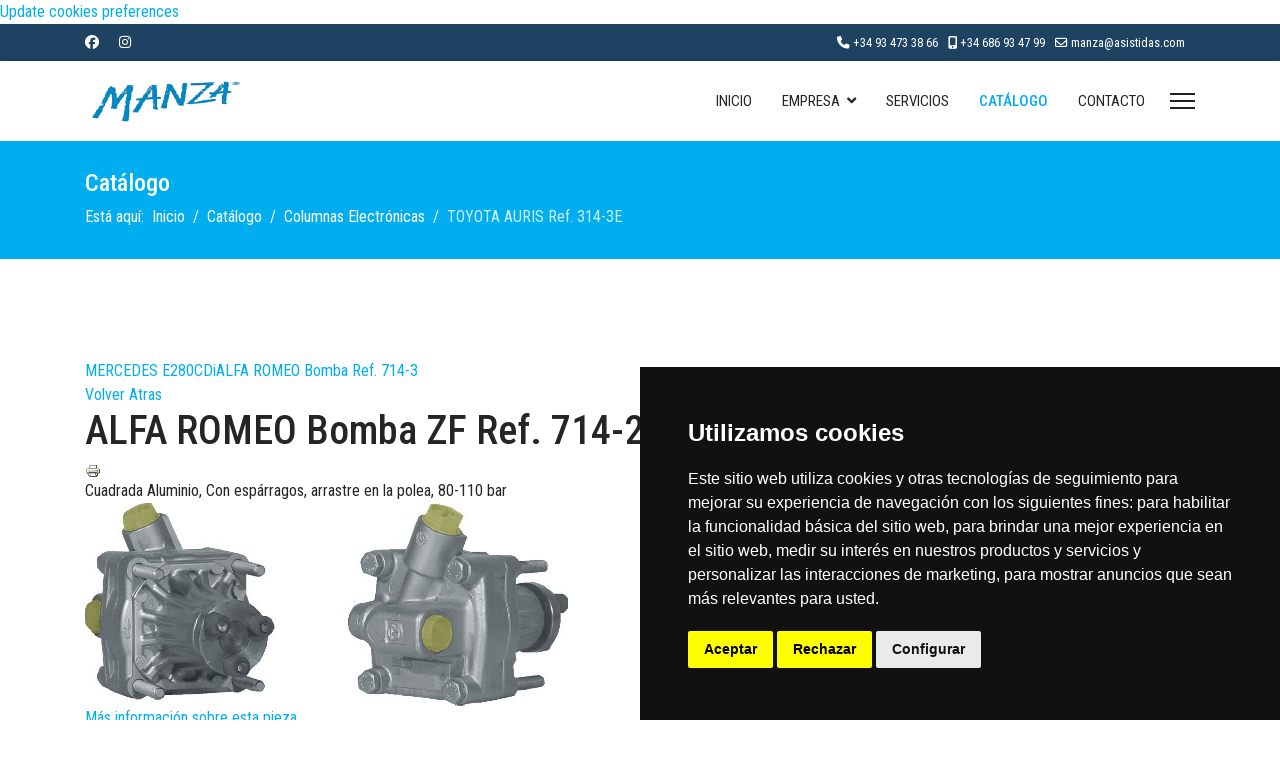

--- FILE ---
content_type: text/html; charset=utf-8
request_url: https://www.asistidas.com/catalogo/alfa-romeo-bomba-zf-ref-714-2-detail.html
body_size: 6792
content:

<!doctype html>
<html lang="es-es" dir="ltr">
	<head>
		
		<meta name="viewport" content="width=device-width, initial-scale=1, shrink-to-fit=no">
		<meta charset="utf-8">
	<meta name="title" content="ALFA ROMEO Bomba ZF Ref. 714-2">
	<meta name="description" content="ALFA ROMEO Bomba ZF Ref. 714-2 Bombas Hidráulicas Cuadrada Aluminio, Con espárragos, arrastre en la polea, 80-110 bar">
	<meta name="generator" content="HELIX_ULTIMATE_GENERATOR_TEXT">
	<title>Bombas Hidráulicas: ALFA ROMEO Bomba ZF Ref. 714-2</title>    <link rel="preconnect" href="https://www.asistidas.com/">
    <link rel="dns-prefetch" href="https://www.asistidas.com/">
    <link rel="preconnect" href="https://fonts.gstatic.com">
    <link rel="preconnect" href="https://fonts.googleapis.com">
    <link rel="preconnect" href="https://ajax.googleapis.com">
	<link href="https://www.asistidas.com/catalogo/bombas-hidráulicas/alfa-romeo-bomba-zf-ref-714-2-detail.html" rel="canonical">
	<link href="/images/android-chrome-192x192.png" rel="icon" type="image/vnd.microsoft.icon">
<link href="/media/vendor/chosen/css/chosen.css?1.8.7" rel="stylesheet" />
	<link href="/media/vendor/joomla-custom-elements/css/joomla-alert.min.css?0.2.0" rel="stylesheet" />
	<link href="/components/com_virtuemart/assets/css/vm-bs3-common.css?vmver=2dae0921" rel="stylesheet" />
	<link href="/components/com_virtuemart/assets/css/jquery.fancybox-1.3.4.css?vmver=2dae0921" rel="stylesheet" />
	<link href="//fonts.googleapis.com/css?family=Roboto Condensed:100,100i,200,200i,300,300i,400,400i,500,500i,600,600i,700,700i,800,800i,900,900i&amp;subset=cyrillic&amp;display=swap" rel="stylesheet" media="none" onload="media=&quot;all&quot;" />
	<link href="/templates/lt_carmarket/css/bootstrap.min.css" rel="stylesheet" />
	<link href="/plugins/system/helixultimate/assets/css/system-j4.min.css" rel="stylesheet" />
	<link href="/templates/lt_carmarket/css/template.css" rel="stylesheet" />
	<link href="/templates/lt_carmarket/css/presets/preset5.css" rel="stylesheet" />
	<link href="/templates/lt_carmarket/css/font-awesome5.min.css" rel="stylesheet" />
	<link href="/templates/lt_carmarket/css/custom.css" rel="stylesheet" />
	<link href="/templates/lt_carmarket/css/hikashop.css" rel="stylesheet" />
	<link href="/media/system/css/joomla-fontawesome.min.css?6ded45" rel="stylesheet" />
	<style>body{font-family: 'Roboto Condensed', sans-serif;font-size: 16px;line-height: 1.56;text-decoration: none;}
@media (min-width:768px) and (max-width:991px){body{font-size: 14px;}
}
@media (max-width:767px){body{font-size: 13px;}
}
</style>
	<style>.sp-megamenu-parent > li > a, .sp-megamenu-parent > li > span, .sp-megamenu-parent .sp-dropdown li.sp-menu-item > a{font-family: 'Roboto Condensed', sans-serif;font-size: 15px;text-decoration: none;}
</style>
	<style>.menu.nav-pills > li > a, .menu.nav-pills > li > span, .menu.nav-pills .sp-dropdown li.sp-menu-item > a{font-family: 'Roboto Condensed', sans-serif;font-size: 15px;text-decoration: none;}
</style>
	<style>.logo-image {height:45px;}.logo-image-phone {height:45px;}</style>
	<style>#sp-bottom{ background-color:#F5F5F5;color:#333333; }</style>
	<style>#sp-bottom a{color:#333333;}</style>
	<style>#sp-bottom a:hover{color:#F68E13;}</style>
<script src="/media/vendor/jquery/js/jquery.min.js?3.7.1"></script>
	<script src="/media/legacy/js/jquery-noconflict.min.js?504da4"></script>
	<script src="/media/vendor/chosen/js/chosen.jquery.min.js?1.8.7"></script>
	<script src="/media/legacy/js/joomla-chosen.min.js?6ded45"></script>
	<script type="application/json" class="joomla-script-options new">{"data":{"breakpoints":{"tablet":991,"mobile":480},"header":{"stickyOffset":"100"}},"joomla.jtext":{"ERROR":"Error","MESSAGE":"Mensaje","NOTICE":"Aviso","WARNING":"Advertencia","JCLOSE":"Close","JOK":"OK","JOPEN":"Open"},"system.paths":{"root":"","rootFull":"https://www.asistidas.com/","base":"","baseFull":"https://www.asistidas.com/"},"csrf.token":"e05d544aa3e03b004f2674f80d1ce7b6","plg_system_schedulerunner":{"interval":300}}</script>
	<script src="/media/system/js/core.min.js?83f2c9"></script>
	<script src="/media/vendor/bootstrap/js/alert.min.js?5.3.2" type="module"></script>
	<script src="/media/vendor/bootstrap/js/button.min.js?5.3.2" type="module"></script>
	<script src="/media/vendor/bootstrap/js/carousel.min.js?5.3.2" type="module"></script>
	<script src="/media/vendor/bootstrap/js/collapse.min.js?5.3.2" type="module"></script>
	<script src="/media/vendor/bootstrap/js/dropdown.min.js?5.3.2" type="module"></script>
	<script src="/media/vendor/bootstrap/js/modal.min.js?5.3.2" type="module"></script>
	<script src="/media/vendor/bootstrap/js/offcanvas.min.js?5.3.2" type="module"></script>
	<script src="/media/vendor/bootstrap/js/popover.min.js?5.3.2" type="module"></script>
	<script src="/media/vendor/bootstrap/js/scrollspy.min.js?5.3.2" type="module"></script>
	<script src="/media/vendor/bootstrap/js/tab.min.js?5.3.2" type="module"></script>
	<script src="/media/vendor/bootstrap/js/toast.min.js?5.3.2" type="module"></script>
	<script src="/media/system/js/showon.min.js?891646" type="module"></script>
	<script src="/media/system/js/messages.min.js?7a5169" type="module"></script>
	<script src="/media/plg_system_schedulerunner/js/run-schedule.min.js?6a6885" type="module"></script>
	<script src="/components/com_virtuemart/assets/js/jquery-ui.min.js?vmver=1.13.2"></script>
	<script src="/components/com_virtuemart/assets/js/jquery.ui.autocomplete.html.js"></script>
	<script src="/components/com_virtuemart/assets/js/jquery.noconflict.js" async></script>
	<script src="/components/com_virtuemart/assets/js/vmsite.js?vmver=2dae0921"></script>
	<script src="/components/com_virtuemart/assets/js/vmprices.js?vmver=2dae0921"></script>
	<script src="/components/com_virtuemart/assets/js/dynupdate.js?vmver=2dae0921"></script>
	<script src="/components/com_virtuemart/assets/js/fancybox/jquery.fancybox-1.3.4.2.pack.js?vmver=1.3.4.2"></script>
	<script src="/templates/lt_carmarket/js/main.js"></script>
	<script src="/templates/lt_carmarket/js/custom.js"></script>
	<script>
		jQuery(document).ready(function (){
			jQuery('.advancedSelect').jchosen({"disable_search_threshold":10,"search_contains":true,"allow_single_deselect":true,"placeholder_text_multiple":"Escriba o seleccione algunas opciones","placeholder_text_single":"Selecione una opci\u00f3n","no_results_text":"Sin resultados que coincidan"});
		});
	</script>
	<script>//<![CDATA[ 
if (typeof Virtuemart === "undefined"){
	var Virtuemart = {};}
var vmSiteurl = 'https://www.asistidas.com/' ;
Virtuemart.vmSiteurl = vmSiteurl;
var vmLang = '&lang=es';
Virtuemart.vmLang = vmLang; 
var vmLangTag = 'es';
Virtuemart.vmLangTag = vmLangTag;
var Itemid = '&Itemid=815';
Virtuemart.addtocart_popup = "1" ; 
var vmCartError = Virtuemart.vmCartError = "Hubo un error al actualizar su carro.";
var usefancy = true; //]]>
</script>
	<script>template="lt_carmarket";</script>
	</head>
	<body class="site helix-ultimate hu com_virtuemart com-virtuemart view-productdetails layout-default task-none itemid-815 es-es ltr sticky-header layout-fluid offcanvas-init offcanvs-position-right">

					<div id="fb-root"></div>
<script async defer crossorigin="anonymous" src="https://connect.facebook.net/es_ES/sdk.js#xfbml=1&version=v20.0" nonce="9SDAhXYN"></script>
<!-- Cookie Consent by TermsFeed https://www.TermsFeed.com -->
<script type="text/javascript" src="https://www.termsfeed.com/public/cookie-consent/4.2.0/cookie-consent.js" charset="UTF-8"></script>
<script type="text/javascript" charset="UTF-8">
document.addEventListener('DOMContentLoaded', function () {
cookieconsent.run({"notice_banner_type":"simple","consent_type":"express","palette":"dark","language":"es","page_load_consent_levels":["strictly-necessary"],"notice_banner_reject_button_hide":false,"preferences_center_close_button_hide":false,"page_refresh_confirmation_buttons":false,"website_name":"Asistidas Manza","website_privacy_policy_url":"https://www.asistidas.com/politica-de-privacidad.html"});
});
</script>

<noscript>Free cookie consent management tool by <a href="https://www.termsfeed.com/" rel="nofollow">TermsFeed</a></noscript>
<!-- End Cookie Consent by TermsFeed https://www.TermsFeed.com -->





<!-- Below is the link that users can use to open Preferences Center to change their preferences. Do not modify the ID parameter. Place it where appropriate, style it as needed. -->

<a href="#" id="open_preferences_center">Update cookies preferences</a>
		
		
		<div class="body-wrapper">
			<div class="body-innerwrapper">
				
	<div class="sticky-header-placeholder"></div>
<div id="sp-top-bar">
	<div class="container">
		<div class="container-inner">
			<div class="row">
				<div id="sp-top1" class="col-lg-6">
					<div class="sp-column text-center text-lg-start">
													<ul class="social-icons"><li class="social-icon-facebook"><a target="_blank" rel="noopener noreferrer" href="https://www.facebook.com/AsistidasManza/?locale=es_ES" aria-label="Facebook"><span class="fab fa-facebook" aria-hidden="true"></span></a></li><li class="social-icon-instagram"><a target="_blank" rel="noopener noreferrer" href="https://www.instagram.com/asistidasmanza?igsh=N3o1ZGptMGY3bm0=" aria-label="Instagram"><span class="fab fa-instagram" aria-hidden="true"></span></a></li></ul>						
												
					</div>
				</div>

				<div id="sp-top2" class="col-lg-6">
					<div class="sp-column text-center text-lg-end">
						
													<ul class="sp-contact-info"><li class="sp-contact-phone"><span class="fas fa-phone" aria-hidden="true"></span> <a href="tel:+34934733866">+34 93 473 38 66</a></li><li class="sp-contact-mobile"><span class="fas fa-mobile-alt" aria-hidden="true"></span> <a href="tel:+34686934799">+34 686 93 47 99</a></li><li class="sp-contact-email"><span class="far fa-envelope" aria-hidden="true"></span> <a href="mailto:manza@asistidas.com">manza@asistidas.com</a></li></ul>												
					</div>
				</div>
			</div>
		</div>
	</div>
</div>

<header id="sp-header">
	<div class="container">
		<div class="container-inner">
			<div class="row">
				<!-- Logo -->
				<div id="sp-logo" class="col-auto">
					<div class="sp-column">
						<div class="logo"><a href="/">
				<img class='logo-image  d-none d-lg-inline-block'
					srcset='https://www.asistidas.com/images/logo-manza.png 1x, '
					src='https://www.asistidas.com/images/logo-manza.png'
					alt='Asistidas Manza | Reparación de Direcciones Hidraulicas y Electrónicas'
				/>
				<img class="logo-image-phone d-inline-block d-lg-none" src="https://www.asistidas.com/images/logo-manza2.png" alt="Asistidas Manza | Reparación de Direcciones Hidraulicas y Electrónicas" /></a></div>						
					</div>
				</div>

				<!-- Menu -->
				<div id="sp-menu" class="col-auto flex-auto">
					<div class="sp-column d-flex justify-content-end align-items-center">
						<nav class="sp-megamenu-wrapper d-flex" role="navigation"><ul class="sp-megamenu-parent menu-animation-fade-up d-none d-lg-block"><li class="sp-menu-item"><a   href="/"  >Inicio</a></li><li class="sp-menu-item sp-has-child"><a   href="#"  >Empresa</a><div class="sp-dropdown sp-dropdown-main sp-menu-right" style="width: 180px;"><div class="sp-dropdown-inner"><ul class="sp-dropdown-items"><li class="sp-menu-item"><a   href="/empresa/sobre-nosotros.html"  >Sobre Nosotros</a></li><li class="sp-menu-item"><a   href="/empresa/condiciones-generales.html"  >Condiciones Generales</a></li></ul></div></div></li><li class="sp-menu-item"><a   href="/servicios.html"  >Servicios</a></li><li class="sp-menu-item current-item active"><a aria-current="page"  href="/catalogo/results,1-0.html?clearCart=0"  >Catálogo</a></li><li class="sp-menu-item"><a   href="/contacto-manza.html"  >Contacto</a></li></ul><a id="offcanvas-toggler" aria-label="Menu" class="offcanvas-toggler-right" href="#"><div class="burger-icon" aria-hidden="true"><span></span><span></span><span></span></div></a></nav>						

						<!-- Related Modules -->
						<div class="d-none d-lg-flex header-modules align-items-center">
							
													</div>

						<!-- if offcanvas position right -->
													<a id="offcanvas-toggler"  aria-label="Menu" title="Menu"  class="mega_offcanvas offcanvas-toggler-secondary offcanvas-toggler-right d-flex align-items-center" href="#">
							<div class="burger-icon" aria-hidden="true"><span></span><span></span><span></span></div>
							</a>
											</div>
				</div>
			</div>
		</div>
	</div>
</header>
				
<section id="sp-page-title" >

				
	
<div class="row">
	<div id="sp-title" class="col-lg-12 "><div class="sp-column "><div class="sp-page-title"><div class="container"><h2 class="sp-page-title-heading">Catálogo </h2>
<ol itemscope itemtype="https://schema.org/BreadcrumbList" class="breadcrumb">
			<li class="float-start">
			Está aquí: &#160;
		</li>
	
				<li itemprop="itemListElement" itemscope itemtype="https://schema.org/ListItem" class="breadcrumb-item"><a itemprop="item" href="/" class="pathway"><span itemprop="name">Inicio</span></a>				<meta itemprop="position" content="1">
			</li>
					<li itemprop="itemListElement" itemscope itemtype="https://schema.org/ListItem" class="breadcrumb-item"><a itemprop="item" href="/catalogo/results,1-0.html?clearCart=0" class="pathway"><span itemprop="name">Catálogo</span></a>				<meta itemprop="position" content="2">
			</li>
					<li itemprop="itemListElement" itemscope itemtype="https://schema.org/ListItem" class="breadcrumb-item"><a itemprop="item" href="/catalogo/columnas-electrónicas/results,1-0.html" class="pathway"><span itemprop="name">Columnas Electrónicas</span></a>				<meta itemprop="position" content="3">
			</li>
					<li itemprop="itemListElement" itemscope itemtype="https://schema.org/ListItem" class="breadcrumb-item active"><span itemprop="name">TOYOTA AURIS Ref. 314-3E</span>				<meta itemprop="position" content="4">
			</li>
		</ol>
</div></div></div></div></div>
				
	</section>

<section id="sp-main-body" >

										<div class="container">
					<div class="container-inner">
						
	
<div class="row">
	
<main id="sp-component" class="col-lg-12 ">
	<div class="sp-column ">
		<div id="system-message-container" aria-live="polite">
	</div>


		
		
<div class="product-container productdetails-view productdetails">

			<div class="product-neighbours">
		<a href="/catalogo/bombas-hidráulicas/mercedes-e280cdi-detail.html" rel="prev" class="previous-page" data-dynamic-update="1">MERCEDES E280CDi</a><a href="/catalogo/bombas-hidráulicas/alfa-romeo-bomba-ref-714-3-detail.html" rel="next" class="next-page" data-dynamic-update="1">ALFA ROMEO Bomba Ref. 714-3</a>		<div class="clear"></div>
		</div>
	
		<div class="back-to-category">
		<a href="/catalogo/bombas-hidráulicas/results,1-0.html" class="product-details" title="Bombas Hidráulicas">Volver Atras</a>
	</div>

		<h1>ALFA ROMEO Bomba ZF Ref. 714-2</h1>
	
	
	
			<div class="icons">
		<a class="printModal" title="Imprimir" href="/catalogo/alfa-romeo-bomba-zf-ref-714-2-detail.html?tmpl=component&print=1"><img src="/media/system/images/printButton.png" alt="Imprimir"></a>		<div class="clear"></div>
		</div>
	
			<div class="product-short-description">
		Cuadrada Aluminio, Con espárragos, arrastre en la polea, 80-110 bar		</div>
	
	<div class="vm-product-container">
	<div class="vm-product-media-container">
		<div class="main-image">
			<a  rel='vm-additional-images' href="https://www.asistidas.com/images/virtuemart/product/714-23.jpg"><img  loading="lazy"  src="/images/virtuemart/product/714-23.jpg"  /></a>			<div class="clear"></div>
		</div>
			</div>

	<div class="vm-product-details-container">
		<div class="spacer-buy-area">

		
		<div class="product-price" id="productPrice2133" data-vm="product-prices">
<div class="vm-basic-prices clearfix"></div></div> <div class="clear"></div>
<div id="addtocart-area-2133" class="addtocart-area">
	<form method="post" class="product js-recalculate" action="/catalogo/results,1-0.html?clearCart=0" autocomplete="off" >
	<div class="product-fields-wrapper">
				</div>
				<input type="hidden" name="option" value="com_virtuemart"/>
		<input type="hidden" name="view" value="cart"/>
		<input type="hidden" name="virtuemart_product_id[]" value="2133"/>
		<input type="hidden" name="pname" value="ALFA ROMEO Bomba ZF Ref. 714-2"/>
		<input type="hidden" name="pid" value="2133"/>

		<input type="hidden" name="Itemid" value="815"/>	</form>

</div>

			<div class="ask-a-question">
				<a class="ask-a-question" href="/catalogo/bombas-hidráulicas/alfa-romeo-bomba-zf-ref-714-2-detail.html?task=askquestion&tmpl=component" rel="nofollow" >Más información sobre esta pieza</a>
			</div>
		
		
		</div>
	</div>
	<div class="clear"></div>


	</div>

	
	
<script   id="updateChosen-js" type="text/javascript" >//<![CDATA[ 
if (typeof Virtuemart === "undefined")
	var Virtuemart = {};
	Virtuemart.updateChosenDropdownLayout = function() {
		var vm2string = {editImage: 'edit image',select_all_text: 'Seleccionar todos',select_some_options_text: 'Disponible para todos', width: '100%'};
		jQuery("select.vm-chzn-select").chosen({enable_select_all: true,select_all_text : vm2string.select_all_text,select_some_options_text:vm2string.select_some_options_text,disable_search_threshold: 5, width:vm2string.width});
		//console.log("updateChosenDropdownLayout");
	}
	jQuery(document).ready( function() {
		Virtuemart.updateChosenDropdownLayout($);
	}); //]]>
</script><script   id="updDynamicListeners-js" type="text/javascript" >//<![CDATA[ 
jQuery(document).ready(function() { // GALT: Start listening for dynamic content update.
	// If template is aware of dynamic update and provided a variable let's
	// set-up the event listeners.
	if (typeof Virtuemart.containerSelector === 'undefined') { Virtuemart.containerSelector = '.productdetails-view'; }
	if (typeof Virtuemart.container === 'undefined') { Virtuemart.container = jQuery(Virtuemart.containerSelector); }
	if (Virtuemart.container){
		Virtuemart.updateDynamicUpdateListeners();
	}
	
}); //]]>
</script><script   id="ready.vmprices-js" type="text/javascript" >//<![CDATA[ 
jQuery(document).ready(function($) {

		Virtuemart.product($("form.product"));
}); //]]>
</script><script   id="popups-js" type="text/javascript" >//<![CDATA[ 
jQuery(document).ready(function($) {
		
		$('a.ask-a-question, a.printModal, a.recommened-to-friend, a.manuModal').click(function(event){
		  event.preventDefault();
		  $.fancybox({
			href: $(this).attr('href'),
			type: 'iframe',
			height: 550
			});
		  });
		
	}); //]]>
</script><script   id="imagepopup-js" type="text/javascript" >//<![CDATA[ 
jQuery(document).ready(function() {
	Virtuemart.updateImageEventListeners()
});
Virtuemart.updateImageEventListeners = function() {
	jQuery("a[rel=vm-additional-images]").fancybox({
		"titlePosition" 	: "inside",
		"transitionIn"	:	"elastic",
		"transitionOut"	:	"elastic"
	});
	jQuery(".additional-images a.product-image.image-0").removeAttr("rel");
	jQuery(".additional-images img.product-image").click(function() {
		jQuery(".additional-images a.product-image").attr("rel","vm-additional-images" );
		jQuery(this).parent().children("a.product-image").removeAttr("rel");
		var src = jQuery(this).parent().children("a.product-image").attr("href");
		jQuery(".main-image img").attr("src",src);
		jQuery(".main-image img").attr("alt",this.alt );
		jQuery(".main-image a").attr("href",src );
		jQuery(".main-image a").attr("title",this.alt );
		jQuery(".main-image .vm-img-desc").html(this.alt);
		}); 
	} //]]>
</script><script   id="vmPreloader-js" type="text/javascript" >//<![CDATA[ 
jQuery(document).ready(function($) {
	Virtuemart.stopVmLoading();
	var msg = '';
	$('a[data-dynamic-update="1"]').off('click', Virtuemart.startVmLoading).on('click', {msg:msg}, Virtuemart.startVmLoading);
	$('[data-dynamic-update="1"]').off('change', Virtuemart.startVmLoading).on('change', {msg:msg}, Virtuemart.startVmLoading);
}); //]]>
</script></div>

			</div>
</main>
</div>
											</div>
				</div>
						
	</section>

<section id="sp-bottom" >

						<div class="container">
				<div class="container-inner">
			
	
<div class="row">
	<div id="sp-bottom1" class="col-sm-col-sm-6 col-lg-3 "><div class="sp-column "><div class="sp-module "><div class="sp-module-content">
<div id="mod-custom94" class="mod-custom custom">
    <img src="/images/logo-manza.png" alt=""/>
<p style="text-align: justify; color: black;">Somos una empresa que desde hace más de 25 años es responsable de la regeneración de la dirección hidráulica, dirección asistida hidráulica, EPS del sistema de dirección asistida eléctrica , Bombas de dirección asistida, amortiguadores hidroneumáticos.</p>

</div>
</div></div></div></div><div id="sp-bottom2" class="col-sm-col-sm-6 col-lg-3 "><div class="sp-column "><div class="sp-module "><h3 class="sp-module-title">Más Información</h3><div class="sp-module-content"><ul class="menu">
<li class="item-481"><a href="/informaticion-general.html" >Información General </a></li><li class="item-587"><a href="https://www.yumpu.com/es/document/fullscreen/59454019/catalogo-asistidas-manza-sl-2017" onclick="window.open(this.href, 'targetWindow', 'toolbar=no,location=no,status=no,menubar=no,scrollbars=yes,resizable=yes,'); return false;">Catálogo Online</a></li><li class="item-816"><a href="/aviso-legal.html" >Aviso Legal</a></li><li class="item-624"><a href="/politica-de-privacidad.html" >Politica de privacidad</a></li><li class="item-729"><a href="/política-de-cookies.html" >Política de cookies</a></li></ul>
</div></div></div></div><div id="sp-bottom3" class="col-lg-3 "><div class="sp-column "><div class="sp-module "><h3 class="sp-module-title">Nuestra Empresa</h3><div class="sp-module-content"><ul class="menu">
<li class="item-475"><a href="/nuestra-mision.html" >Nuestra Misión</a></li><li class="item-476"><a href="/nuestros-servicios.html" >Nuestros Servicios</a></li><li class="item-477"><a href="/nuestra-historia.html" >Nuestra Historia</a></li></ul>
</div></div></div></div><div id="sp-bottom4" class="col-lg-3 "><div class="sp-column "><div class="sp-module "><h3 class="sp-module-title">Síguenos en Facebook</h3><div class="sp-module-content">
<div id="mod-custom153" class="mod-custom custom">
    <div class="fb-page" data-href="https://www.facebook.com/AsistidasManza" data-tabs="timeline" data-width="300" data-height="80" data-small-header="false" data-adapt-container-width="true" data-hide-cover="false" data-show-facepile="true"><blockquote cite="https://www.facebook.com/AsistidasManza" class="fb-xfbml-parse-ignore"><a href="https://www.facebook.com/AsistidasManza">Asistidas MANZA, S.L.</a></blockquote></div></div>
</div></div></div></div></div>
							</div>
			</div>
			
	</section>

<footer id="sp-footer" >

						<div class="container">
				<div class="container-inner">
			
	
<div class="row">
	<div id="sp-footer1" class="col-lg-12 "><div class="sp-column "><div class="sp-module "><div class="sp-module-content">
<div id="mod-custom126" class="mod-custom custom">
    <div class="custom">
<h4 style="text-align: center; color:white;"><strong>Reparación de Direcciones Hidraulicas y Electrónicas</strong></h4>
</div></div>
</div></div><span class="sp-copyright"><div align="center">© 2024 Asistidas Manza, S.L. Diseñado por <a href="https://www.adwebs.es" target="_blank">Adwebs</a></div></span></div></div></div>
							</div>
			</div>
			
	</footer>
			</div>
		</div>

		<!-- Off Canvas Menu -->
		<div class="offcanvas-overlay"></div>
		<!-- Rendering the offcanvas style -->
		<!-- If canvas style selected then render the style -->
		<!-- otherwise (for old templates) attach the offcanvas module position -->
					<div class="offcanvas-menu">
	<div class="d-flex align-items-center p-3 pt-4">
		<div class="logo"><a href="/">
				<img class='logo-image  d-none d-lg-inline-block'
					srcset='https://www.asistidas.com/images/logo-manza.png 1x, '
					src='https://www.asistidas.com/images/logo-manza.png'
					alt='Asistidas Manza | Reparación de Direcciones Hidraulicas y Electrónicas'
				/>
				<img class="logo-image-phone d-inline-block d-lg-none" src="https://www.asistidas.com/images/logo-manza2.png" alt="Asistidas Manza | Reparación de Direcciones Hidraulicas y Electrónicas" /></a></div>		<a href="#" class="close-offcanvas" aria-label="Close Off-canvas">
			<div class="burger-icon">
				<span></span>
				<span></span>
				<span></span>
			</div>
		</a>
	</div>
	<div class="offcanvas-inner">
		<div class="d-flex header-modules mb-3">
			
					</div>
		
					<div class="sp-module "><div class="sp-module-content"><ul class="menu nav-pills">
<li class="item-757 default"><a href="/" >Inicio</a></li><li class="item-279 menu-deeper menu-parent"><a href="#" >Empresa<span class="menu-toggler"></span></a><ul class="menu-child"><li class="item-545"><a href="/empresa/sobre-nosotros.html" >Sobre Nosotros</a></li><li class="item-548"><a href="/empresa/condiciones-generales.html" >Condiciones Generales</a></li></ul></li><li class="item-584"><a href="/servicios.html" >Servicios</a></li><li class="item-815 current active"><a href="/catalogo/results,1-0.html?clearCart=0" >Catálogo</a></li><li class="item-549"><a href="/contacto-manza.html" >Contacto</a></li></ul>
</div></div>		
		
		
		
					
			</div>
</div>				

		<!-- Google tag (gtag.js) -->
<script async src="https://www.googletagmanager.com/gtag/js?id=G-MH2MY5D6EZ"></script>
<script>
  window.dataLayer = window.dataLayer || [];
  function gtag(){dataLayer.push(arguments);}
  gtag('js', new Date());
  gtag('config', 'G-MH2MY5D6EZ');
</script>

		
<div id="mod-custom179" class="mod-custom custom">
    <script type="text/javascript">
    window.smartlook||(function(d) {
    var o=smartlook=function(){ o.api.push(arguments)},h=d.getElementsByTagName('head')[0];
    var c=d.createElement('script');o.api=new Array();c.async=true;c.type='text/javascript';
    c.charset='utf-8';c.src='https://rec.smartlook.com/recorder.js';h.appendChild(c);
    })(document);
    smartlook('init', '403571d64a98a9bb8e36db471d809c8ffc8114b8');
</script></div>


		<!-- Go to top -->
					<a href="#" class="sp-scroll-up" aria-label="Scroll Up"><span class="fas fa-angle-up" aria-hidden="true"></span></a>
					</body>
</html>

--- FILE ---
content_type: text/css
request_url: https://www.asistidas.com/templates/lt_carmarket/css/custom.css
body_size: 1547
content:
/*** General CSS ***/
body {
    line-height: 1.9em;
}

/*** Header Area ***/
/* Header Menu */
#sp-header {
    top: 0;
    height: inherit;
}
#sp-header.header-sticky {
    position: fixed;
    top: 0;
    padding: 0;
  	box-shadow: 0 0 4px 0 rgb(0 0 0 / 10%);
}
body:not(.home) #sp-header {
    position: static;
}
body:not(.home) #sp-header.header-sticky {
    position: fixed;    
}
.sp-megamenu-parent .sp-dropdown li.sp-menu-item>a {
    font-size: 14px !important;
}
.sp-megamenu-parent > li > a, .sp-megamenu-parent > li > span {
    text-transform: uppercase;
}
#modal-menu-toggler.active .burger-icon>span {
  	background: #fff;
}

/* Canvas Menu */
.offcanvas-menu .offcanvas-inner .menu-child > li a {
    padding: 12px 10px !important;
    border-bottom: 1px solid rgba(197, 153, 153, 0.21);
    display: inherit;
}
.offcanvas-menu .offcanvas-inner ul.menu>li>a, .offcanvas-menu .offcanvas-inner ul.menu>li>span {
    font-size: 15px;
    font-weight: 500;
}
.burger-icon>span {
    background-color: #222;
}

/*** Block Styles ***/
/* Button */
.sppb-btn-rounded,
.btn-primary {
    font-size: 20px;
    font-weight: 500;
    text-transform: uppercase;
    letter-spacing: 1px;
    color: #fff !important;
    background-color: rgba(0,0,0,0);
    border-radius: 0;
    padding: 17px 32px 17px 32px !important;
    border: none !important;
    display: inline-block;
    -webkit-transition: width .3s ease;
    -o-transition: width .3s ease;
    transition: width .3s ease;
}
.slider .sppb-btn-success:hover,
.btn-primary:hover {
    background: #000 !important;
}

/* Title */
.title-content i {
    width: 50px !important;
    height: 60px !important;
    line-height: 60px !important;
}

/* Promotion Slider */
.slider h2 {
    font-weight: 800 !important;
}
.slider h4 {
    margin: 30px 0;
}
.slider p {
    margin-bottom: 50px;
}

/* Feature */
.feature-item i {
    background-color: #555;
    font-size: 20px;
    width: 40px !important;
    height: 40px !important;
    border-radius: 50%;
    border: 2px solid #F1F1F1;
    line-height: 37px !important;
    transition: all .4s ease-out 0s;
    -webkit-transition: all .4s ease-out 0s;
}

/* About */
.about-item h6 {
    font-style: italic;
    font-size: 14px;
    margin: 30px 0;
}

/* Counter */
.counter .sppb-col-md-3 {
    border-right: 1px solid #fff;
}
.counter .sppb-col-md-3:last-child {
    border-right: none;
}
.counter-item h1 {
    font-size: 65px;
    font-weight: 600;
}
.counter-item h6 {
    font-size: 25px;
    color: #fff;
    font-weight: 400;
}

/* Team */
ul.team-item-icon {
    list-style-type: none;
    margin: 0;
    padding: 0;
}
ul.team-item-icon li, ul.team-item-icon a {
    display: inline-block;
}
.team-item p {
    margin-bottom: 5px;
}
ul.team-item-icon a {
    font-size: 17px;
    padding: 0 5px;
}
ul.team-item-icon strong {
    display: none;
}

/* Popup */
.notifyjs-metro-info {
    color: #fff !important;
    border: none !important;
    padding: 10px !important;
}
.notifyjs-metro-info .image {
    margin-left: 10px !important;
}
.notifyjs-metro-info .title,
.notifyjs-metro-info .text {
    color: #fff !important;
    font-family: 'Roboto Condensed', sans-serif;
    padding-left: 10px;
}

/* Hikashop */
a.hikabtn.hikacart {
    padding: 12px 25px;
    text-transform: uppercase;
    border-radius: 0;
    border: none;
    font-size: 15px;
    margin-bottom: 20px;
}
span.hikashop_product_name {
    padding: 10px 0;
    margin: 0;
}
a.hikabtn.hikacart:hover {
  background: #222 !important;
}
.hikashop_container {
    border: 1px solid transparent;
    -webkit-transition: .3s ease-in-out;
    -o-transition: .3s ease-in-out;
    transition: .3s ease-in-out;
}
span.hikashop_product_price_full {
    margin-top: 20px;
    display: inline-block;
}
/* Contact Info */
form#contact-form {
    box-shadow: 0 0 4px 0 rgb(0 0 0 / 10%);
    padding: 50px;
}
.contact-info-full {
    width: 100%;
    margin-top: 20px;
}
.contact-item {
    float: left;
    width: 23%;
    margin-right: 2%;
    text-align: left;
    padding: 30px;
    box-shadow: 0 0 4px 0 rgb(0 0 0 / 10%);
}
.contact-item:nth-child(4n) {
    margin-right: 0%;
}
.contact-item h3 {
    font-size: 23px;
    font-weight: 600;
    margin: 20px 0;
}
.contact-item p {
    font-size: 15px;
}
.contact-item strong {
    display: none;
}
.contact-item em {
    font-size: 24px;
    padding: 10px;
    color: #fff;
    border-radius: 5px;
}

/* Bottom Area */
#sp-bottom {
    position: relative;
    float: left;
    width: 100%;
}
#sp-bottom .sp-module h3.sp-module-title {
    font-weight: 400;
    font-size: 24px;
    color: #333;
    margin-bottom: 20px;
}
#sp-bottom2 .sp-module-content .latestnews>li>a>span {
    display: inline-block;
    color: #333 !important;
}
#sp-bottom ul li a {
    font-size: 14px;
}
#sp-bottom2 .sp-module ul>li {
    padding-bottom: 5px;
    margin-bottom: 5px !important;
    border-bottom: 1px solid #e8e8e8;
}
#sp-bottom2 .sp-module ul>li:last-child {
    border-bottom: none;
}
#sp-bottom3 ul li em,
#sp-bottom4 ul li em {
    padding-right: 10px;
}
#sp-bottom3 ul li em strong,
#sp-bottom4 ul li em strong {
    display: none;
}
#sp-bottom3 ul li,
#sp-bottom4 ul li {
    padding-bottom: 8px;
    margin-bottom: 8px !important;
    border-bottom: 1px solid #e8e8e8;
}

/* Footer Copyright */
#sp-footer {
    width: 100%;
    float: left;
    text-align: center;
}
div#sp-footer1 {
    text-align: left;
}
#sp-footer .container-inner {
    padding: 30px 0 15px 0;
}

/*** Responsive Layout ***/
/* Tablet Landscape Layout */
@media (min-width: 1400px) {
    .sppb-row-container {
      	max-width: 1320px;
    }
}

@media (max-width: 990px) {
    #sp-header .logo {
        height: 70PX;
    }
    .counter .sppb-col-md-3 {
        border-right: 0;
    }
}

/* General color defination
Color value depend on preset color that picking on template settings > Presets
*/

:root {
  --background-color: currentColor;
  --background: currentColor;
  --text-color: currentColor;
}

body.ltr .sp-megamenu-parent > li .sp-menu-badge,
.sp-megamenu-parent > li .sp-menu-badge, .feature-item:hover i {
	background: var(--background-color)!important;
}
.counter-item h1 {
	color: var(--text-color)!important;
}
a.hikacart,
#sp_qc_submit, .acym_module_form .onefield input, .hikashop_container:hover, .page-item.active .page-link {
	border-color:var(--text-color)!important;
}
.btn-large, .button.btn-large,
.sppb-panel-modern>.sppb-panel-heading.active:after,
.sp-megamenu-parent > li > a:before, 
.slider .sppb-btn-success, .title-content i, .contact-item em,
.btn-primary, .notifyjs-metro-info, a.hikabtn.hikacart, .page-item.active .page-link {
	background: var(--background-color)!important;
}

--- FILE ---
content_type: text/css
request_url: https://www.asistidas.com/templates/lt_carmarket/css/hikashop.css
body_size: 1485
content:
/* CSS Override for Hikashop Component */
/*** General ***/
/* Hide product quanlity from product listing and modules. Note: Hikashop bug, can't hide it */
body.com-hikashop.layout-listing .hikashop_product_quantity_div, .hikashop_products_listing .hikashop_product_quantity_div {
  display: none;
}

/* By default, hikashop set special font for heading 1, this font is ugry, unfortunate I can't found this settings, so I set it with Roboto for better display.*/
body.com-hikashop h1 {
  font-family: 'Roboto', sans-serif;
  font-weight: normal;
}

/* Button, increase size */
.hikabtn, .hika_j2 .btn {
  padding: 8px 12px;
  vertical-align: inherit;
}

/* Checkout table background */
.table>:not(caption)>*>* {
  background: #fafafa;
  box-shadow: none;
}

/*** Module Preview ***/
/* Hikashop Cart */
.hikabtn.hikashop_cart_proceed_to_checkout {
  	margin-top: 10px;
}
.hikashop_cart_module_product_total_title, .hikashop_cart_module_product_total_value {
  	font-weight: bold;
    background: #fafafa;
    padding: 5px;
    padding-bottom: 2px;
}

/* cart popup */
.notifyjs-corner .notifyjs-metro-info {
  background: #fff;
  padding: 10px;
  border: 2px solid #000!important;
  color: #000!important;
}

/* Product Listing module */
.hikashop_product_image .hikashop_product_image_subdiv {
  max-width: 100%;
}

/*** Product Listing ***/
body.com-hikashop.layout-listing a:hover {
    text-decoration: underline;
}
body.com-hikashop.layout-listing .hikashop_product {
	border: 1px solid #fafafa;
	padding-bottom: 20px;
}
body.com-hikashop.layout-listing .hikashop_products_pagination {
	margin-top: 50px;
}
body.com-hikashop.layout-listing .pagination .limit {
  	display: flex;
	margin-right: 30px;
}
body.com-hikashop.layout-listing .pagination .limit select#limit {
  	margin-top: -7px;
	margin-left: 10px;
}
body.com-hikashop.layout-listing .pagination-toolbar .pagination {
  	margin-top: -7px;
	margin-right: 20px;
}
body.com-hikashop.layout-listing .hikashop_products_pagination.hikashop_products_pagination_bottom .pagination.pagination-toolbar {
  float: left;
}
body.com-hikashop.layout-listing .hikashop_products_pagination.hikashop_products_pagination_bottom .hikashop_results_counter {
  margin-left: 10px;
}

/*** Product Details ***/
.hikashop_product_main_image {
  	border: 1px solid #f1f1f1;
    margin-right: 20px;
}
body.com-hikashop.view-product img.hikashop_child_image {
  	height: inherit;
}
.hikashop_product_price_main {
  font-size: 24px;
}
body.com-hikashop.view-product .hikashop_product_page div.hikashop_small_image_div a {
  	width: 25%;
  	border: 1px solid #f1f1f1;
}
#hikashop_product_description_main {
  	margin-top: 50px;
}
#hikashop_product_vote_mini {
  	margin-bottom: 20px;
}
body.com-hikashop.view-product a.hikacart {
    position: relative;
    top: -2px;
}

/* For Vote and Comment */
#hikashop_comment_form {
    border-top: 1px solid #f1f1f1;
    padding-top: 40px;
    margin-top: 40px;
}
#hikashop_vote_listing table.hika_comment_listing tr td {
	padding-left: 30px;
    padding-top: 25px;
    width: 10%;
}
.hikashop_listing_comment span {
  font-size: 20px;
}
.hikashop_vote_stars {
  	font-weight: bold;
}
#hikashop_vote_form {
  	border: 1px solid #f1f1f1;
	padding: 30px;
	margin-top: 30px;
}
.hk-rating {
    position: relative;
    top: -5px;
}
#hikashop_comment_form table tr td {
  	padding-bottom: 10px;
}
.hikashop_vote_form .hikashop_comment_textarea {
    -webkit-box-sizing: border-box;
    -moz-box-sizing: border-box;
    box-sizing: border-box;
    height: 150px;
    margin-top: 5px;
    border: 1px solid rgba(0, 0, 0, 0.15);
    border-radius: 0.25rem;
}
#hikashop_vote_form input.hikabtn {
    background: #000;
    color: #fff;
    margin-top: 20px;
}
.hikashop_listing_comment td.hika_comment_listing_stars {
  	top: 20px;
  	padding: 0;
}	
.hikashop_listing_comment .pagination {
  	margin-top: 40px;
}
.hikashop_listing_comment .pagination .pagination-toolbar {
   	margin-top: 0px;
    margin-right: 10px;
}
.hikashop_listing_comment .pagination select#limit {
  	margin-top: 10px;
}
.hikashop_listing_comment .pagination .hikashop_results_counter {
  font-size: 16px;
}
.hikashop_listing_comment .hika_vote_listing_username {
  font-size: 17px;
}
/* Mention for comments */
#hikashop_vote_listing span.hika_vote_listing_username::before {
  content: "@";
}

/*** Checkout ***/
/* Cart Listing */
.hikashop_product_checkout_cart_image {
  max-width: 70px;
}
.hikashop_payment_methods_table tr td {
  	padding-top: 25px;
    padding-left: 25px;
}
.hikashop_checkout_payment_images img {
  float: left;
}
.hikashop_checkout_payment_images img {
    float: left;
    margin-top: 7px;
    margin-right: 10px;
}
.hikashop_checkout_coupon_field {
  	float: left;
  	width: 200px!important;
}
.hikabtn_checkout_coupon_add {
  	margin-top: 3px;
}
.hikashop_checkout_cart .margin td {
  margin: 0;
}
.hikashop_checkout_status .label.label-info {
  font-weight: bold;
}

/* Checkout Login/Regist and Address */
.hikashop_checkout_registration h2, #hikashop_checkout_registration legend {
  text-align: right;
}
.hikashop_checkout_login h2 {
  text-align: right;
}
.hikashop_checkout_login h1 {
  padding: 5px;
  background: #fafafa;
  margin-bottom: 50px;
}

/* User panel */
span.hk-label-grey, span.order-label-created {
    background-color: #000;
}
.hikashop_search_block {
  width: 50%;
}
.hikashop_search_block button.hikabtn {
  width: 100%;
  margin-top: 10px;
}
#hikashop_order_listing select#filter_order_range {
  margin-bottom: 10px;
}
#filter_order_status {
  margin-bottom: 10px;
}
.hikashop_orders_footer {
  margin-top: 40px;
}

/* Footer Payment icon */
#sp-footer #sp-footer2 p {
  margin: 0;
}
#sp-footer #sp-footer2 img {
    width: 40%;
    float: right;
}

/*** Responsive Layout ***/

/* Product details */
/* Mobile Standard Layout */
@media (max-width: 768px) {
  	.hikashop_product_right_part {
  		margin-top: 50px;
	}
  	#sp-footer #sp-footer2 img {
   	 	width: 60%;
    	float: left;
    	margin-top: 10px;
	}
    body.com-hikashop.layout-listing .pagination-toolbar .pagination {
      	display: block;
    }
}

/*** Reuse Global Color Variables ***/
/* Apply global color varilable for Checkout process */
.hikashop_wizardbar ul li.hikashop_cart_step_finished a {
  	color: var(--template-link-color) !important;
}
.hkbadge-past {
  	background-color: var(--template-link-color) !important;
}
/* Apply global color varilable for button background color */
a.hikacart, .hika_j2, .hikabtn_checkout_next, .hikabtn-success, .hikashop_checkout_address_new_button {
 	background-color: var(--template-link-color) !important;
  	border-color: var(--template-link-color) !important;
}
